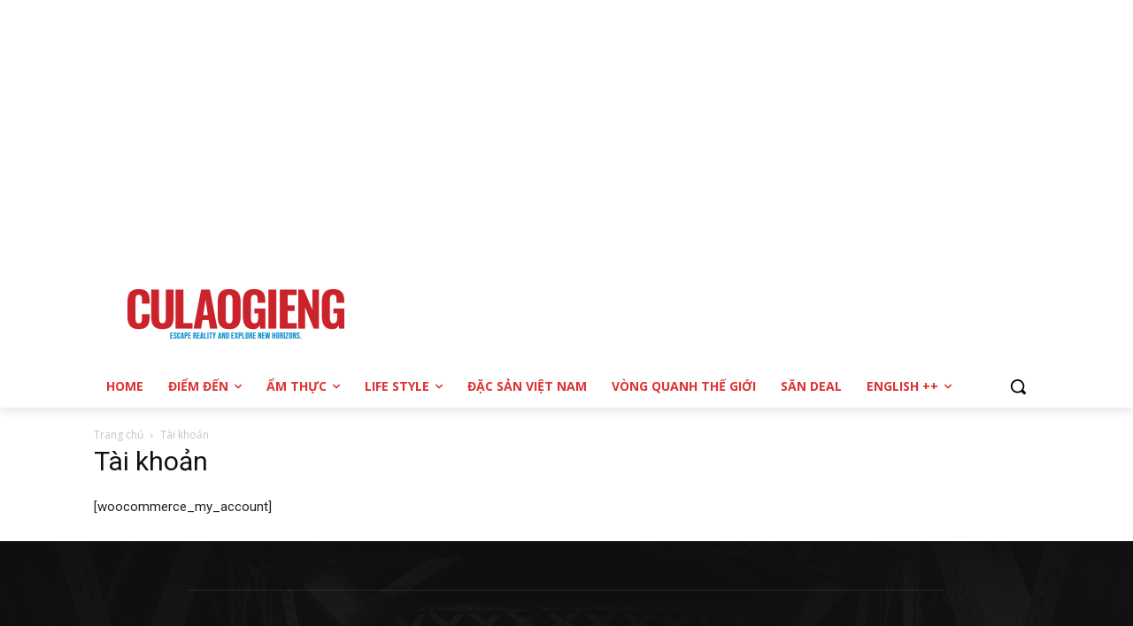

--- FILE ---
content_type: text/html; charset=utf-8
request_url: https://www.google.com/recaptcha/api2/aframe
body_size: 267
content:
<!DOCTYPE HTML><html><head><meta http-equiv="content-type" content="text/html; charset=UTF-8"></head><body><script nonce="4tugG57suupBpUZK85wyGg">/** Anti-fraud and anti-abuse applications only. See google.com/recaptcha */ try{var clients={'sodar':'https://pagead2.googlesyndication.com/pagead/sodar?'};window.addEventListener("message",function(a){try{if(a.source===window.parent){var b=JSON.parse(a.data);var c=clients[b['id']];if(c){var d=document.createElement('img');d.src=c+b['params']+'&rc='+(localStorage.getItem("rc::a")?sessionStorage.getItem("rc::b"):"");window.document.body.appendChild(d);sessionStorage.setItem("rc::e",parseInt(sessionStorage.getItem("rc::e")||0)+1);localStorage.setItem("rc::h",'1768799920482');}}}catch(b){}});window.parent.postMessage("_grecaptcha_ready", "*");}catch(b){}</script></body></html>